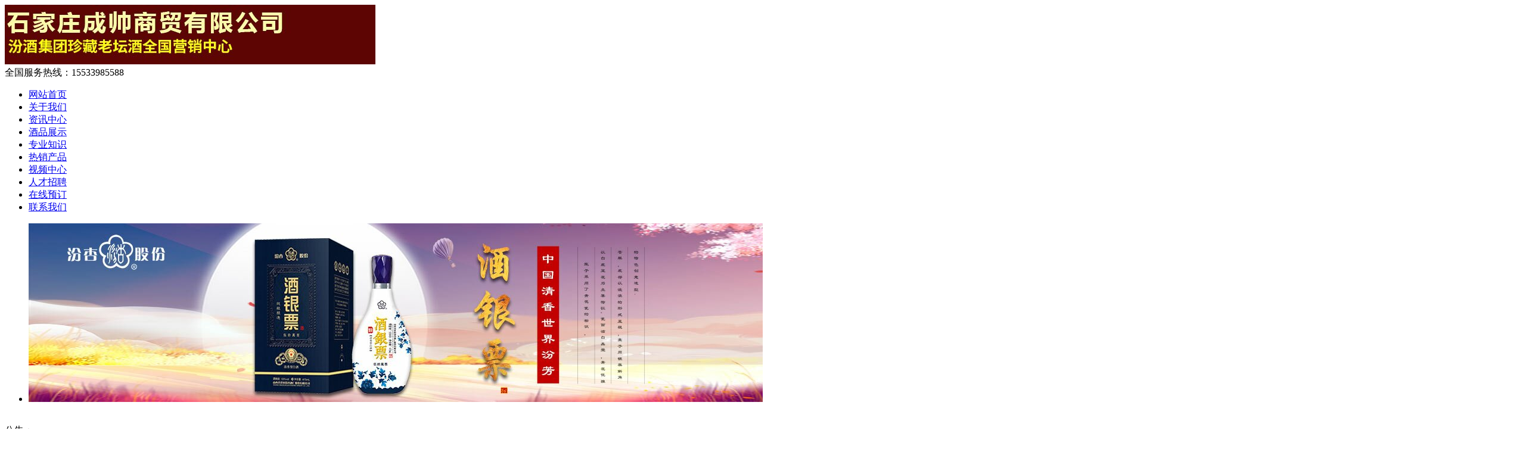

--- FILE ---
content_type: text/html; charset=utf-8
request_url: http://www.chengshuaishangmao.com/product_view.php?id=265
body_size: 3096
content:
<!DOCTYPE html>
<html>
<head>
  <meta http-equiv="Content-Type" content="text/html; charset=utf-8">
  <title>汾杏 • 一带一路【收藏品】_酒品展示_石家庄成帅商贸有限公司</title>
  <meta name="keywords" content="汾杏 • 一带一路【收藏品】_酒品展示">
  <meta name="description" content="石家庄成帅商贸有限公司是汾杏股份汾杏老坛酒、酒银票酒全国营销中心，专业推广汾杏老坛酒系列、酒银票酒等系列。">
  <link href="/css/style.css" rel="stylesheet">
  <script language="JavaScript" type="text/javascript" src="/common/js/urlredirect.js"></script>
  <script language="JavaScript" type="text/javascript" src="/js/jquery.js"></script>
  <script language="JavaScript" type="text/javascript" src="/js/pic.js"></script>
  <script language="JavaScript" type="text/javascript" src="/js/inc.js"></script>
  <script language="JavaScript" type="text/javascript" src="/js/banner.js"></script>
  <script language="JavaScript" type="text/javascript" src="/js/search.js"></script>
</head>
<body>
  <div class="header">
    <div class="topbd">
      <div class="top">
        <div class="logo">
          <a href="/index.php" title="石家庄成帅商贸有限公司"><img src="/images/index_02.jpg" width="622" height="100" alt="石家庄成帅商贸有限公司"></a>
        </div>
        <div class="toptel">
          <div class="tel">
            全国服务热线：<span>15533985588</span>
          </div>
        </div>
      </div>
    </div>
    <div class="navgrp">
      <ul class="nav" id="nav">
        <li>
          <a href="/index.php" rel="index.php" title="网站首页">网站首页</a>
        </li>
        <li>
          <a title="关于我们" href="/about.php" rel="http://www.chengshuaishangmao.com/about.php">关于我们</a>
        </li>
        <li>
          <a title="资讯中心" href="/news.php" rel="http://www.chengshuaishangmao.com/news.php">资讯中心</a>
        </li>
        <li>
          <a title="酒品展示" href="/product.php" rel="http://www.chengshuaishangmao.com/product.php">酒品展示</a>
        </li>
        <li>
          <a title="专业知识" href="/knowledge.php" rel="http://www.chengshuaishangmao.com/knowledge.php">专业知识</a>
        </li>
        <li>
          <a title="热销产品" href="/activity.php" rel="http://www.chengshuaishangmao.com/activity.php">热销产品</a>
        </li>
        <li>
          <a title="视频中心" href="/service.php" rel="http://www.chengshuaishangmao.com/service.php">视频中心</a>
        </li>
        <li>
          <a title="人才招聘" href="/hr.php" rel="http://www.chengshuaishangmao.com/hr.php">人才招聘</a>
        </li>
        <li>
          <a title="在线预订" href="/book.php" rel="http://www.chengshuaishangmao.com/book.php">在线预订</a>
        </li>
        <li>
          <a title="联系我们" href="/contact.php" rel="http://www.chengshuaishangmao.com/contact.php">联系我们</a>
        </li>
      </ul>
    </div>
    <div class="banner2">
      <div class="bann">
        <div id="focus">
          <ul>
            <li><img src="/upfile/ads/20211020145319-62241569487378000.jpg" height="300" alt="石家庄成帅商贸有限公司" width="1600"></li>
          </ul>
        </div>
      </div>
      <div class="bian"></div>
    </div>
    <div class="nsbd">
      <div class="noSear2">
        <div class="notice">
          <div class="title">
            公告：
          </div>
          <div class="noticenr">
            <marquee onmouseover="this.stop()" onmouseout="this.start()" scrollamount="2">汾杏股份汾杏老坛、酒银票系列酒全国营销中心，现全国火爆招商····欢迎全国经销商指导问询!</marquee>
          </div>
        </div>
        <div class="search">
          <form id="search" name="search" method="get" action="http://www.chengshuaishangmao.com/search.php">
            <input type="text" class="text" value="请输入搜索关键词" name="kws" id="kws" onfocus="this.value=''" onblur="if(!value){value=defaultValue}">
            <div class="select">
              <select id="rid" style="display: none" name="rid">
                <option value="0" selected="selected">
                  选择栏目
                </option>
                <option value="1">
                  资讯中心
                </option>
                <option value="2">
                  酒品展示
                </option>
                <option value="3">
                  热销产品
                </option>
                <option value="4">
                  专业知识
                </option>
              </select>
            </div><input class="btn" type="submit" value="搜索" title="搜索">
          </form>
          <script src="js/jQselect.js" type="text/javascript"></script> 
          <script type="text/javascript">



                jQuery(document).ready(function() {

                    jQuery("#rid").selectbox();

                });

          </script>
        </div>
      </div>
    </div>
  </div>
  <div class="sectionbg">
    <div class="main">
      <div class="left">
        <div class="leftTitle">
          酒品展示<span>wine show</span>
        </div>
        <div class="procla_list">
          <ul>
            <li>
              <a href="product.php?tid=26" title="汾杏老坛酒系列">汾杏老坛酒系列</a>
            </li>
            <li>
              <a href="product.php?tid=16" title="金贵汾酒系列">金贵汾酒系列</a>
            </li>
            <li>
              <a href="product.php?tid=23" title="杏花村酒系列">杏花村酒系列</a>
            </li>
            <li>
              <a href="product.php?tid=19" title="光瓶纯粮酒系列">光瓶纯粮酒系列</a>
            </li>
            <li class="open">
              <a href="product.php?tid=24" title="汾杏收藏品系列" class="on">汾杏收藏品系列</a>
            </li>
          </ul>
        </div>
        <div class="leftTitle">
          资讯中心<span>News</span>
        </div>
        <div class="leftnews_list">
          <ul>
            <li>
              <a href="/news_view.php?id=299" title="汾杏股份酒银票酒经销商交流会圆满结束 ——聚时聚力，共创共赢">汾杏股份酒银票酒经销商交流会圆满结束...</a>
            </li>
            <li>
              <a href="/news_view.php?id=295" title="3月11日 相约邯郸~">3月11日 相约邯郸~</a>
            </li>
            <li>
              <a href="/news_view.php?id=290" title="3月11日晚18:30 厂家直播！">3月11日晚18:30 厂家直播！</a>
            </li>
            <li>
              <a href="/news_view.php?id=279" title="汾杏酒银票酒及多款爆品重磅亮相第105届全国秋糖！">汾杏酒银票酒及多款爆品重磅亮相第10...</a>
            </li>
            <li>
              <a href="/news_view.php?id=267" title="山东济南糖酒会，汾酒集团珍藏老坛酒用销量为自己代言！">山东济南糖酒会，汾酒集团珍藏老坛酒用...</a>
            </li>
          </ul>
        </div>
        <div class="leftTitle">
          联系我们<span>contact us</span>
        </div>
        <div class="leftcon_list">
          <dl>
            <dt>地址：</dt>
            <dd>河北省石家庄市建华南大街蓝山国际A座2208</dd>
          </dl>
          <dl>
            <dt>手机：</dt>
            <dd>15533985588</dd>
          </dl>
          <dl>
            <dt>电话：</dt>
            <dd>15533985588</dd>
          </dl>
          <div class="clear"></div>
        </div>
      </div>
      <div class="main_con">
        <div class="mainConTitle">
          <span class="title">酒品展示</span> <span class="position">当前位置：<a href="/" title="首页">首页</a> &gt; <a href="product.php" title="酒品展示">酒品展示</a> &gt; <font>汾杏收藏品系列</font></span>
        </div>
        <div class="mainContect">
          <div class="title">
            汾杏 • 一带一路【收藏品】<span>添加时间：2020-07-16</span>
          </div>
          <div class="pic"><img src="/upfile/isClass/pic/20200716103607-30674241203814744.jpg" alt="汾杏 • 一带一路【收藏品】" class="PicLoad" maxwidth="600px"></div>
          <div class="con">
            <div class='pb'>
              <div class='pagebox'>
                <center>
                  内容信息整理中，感谢您的关注...
                </center>
                <div align='center'></div>
              </div>
            </div>
          </div>
          <div class="pgfy">
            <div class="pgfyl">
              <p class="last">上一条：<a href="product_view.php?id=287" title="汾杏老坛V15">汾杏老坛V15</a></p>
              <p class="next">下一条：<a href="product_view.php?id=297" title="汾杏·酒银票">汾杏·酒银票</a></p>
            </div>
            <div class="pgfyr">
              <a href="/product.php" title="[返回列表]">[返回列表]</a>
            </div>
            <div class="clear"></div>
          </div>
        </div>
      </div>
      <div class="clear"></div>
    </div>
  </div>
  <div class="footer">
    <div class="copyright">
      <div class="btnav">
        <a href="/index.php" title="网站首页">网站首页</a> <a title="关于我们" href="/about.php">关于我们</a> <a title="资讯中心" href="/news.php">资讯中心</a> <a title="酒品展示" href="/product.php">酒品展示</a> <a title="专业知识" href="/knowledge.php">专业知识</a> <a title="热销产品" href="/activity.php">热销产品</a> <a title="视频中心" href="/service.php">视频中心</a> <a title="人才招聘" href="/hr.php">人才招聘</a> <a title="在线预订" href="/book.php">在线预订</a> <a title="联系我们" href="/contact.php">联系我们</a>
      </div>
      <div class="copyrightnr">
        地址：河北省石家庄市建华南大街蓝山国际A座2208 &nbsp;&nbsp;电话：15533985588 &nbsp;&nbsp;手机：15533985588<br>
        版权所有：石家庄成帅商贸有限公司 &nbsp;&nbsp;技术支持：盘古网络[盘古建站] &nbsp;&nbsp;ICP备案编号：冀ICP备15008139号-2
      </div>
    </div>
  </div>
  <script>
  function tips_pop()
  {
  document.getElementById('winpop').style.display ="none";
  }
  </script>
  <div id="winpop">
    <div class="title">
      <span class="close" onclick="tips_pop()">关闭</span>
    </div>
    <div class="con">
      <iframe height="250" width="250" src='https://player.youku.com/embed/XNTgxNDE4NDA2MA==' frameborder="0"></iframe>
    </div>
  </div>
  <div style="width:300px;margin:0 auto; padding:20px 0;">
    <img src="/images/gajbabs.png" style="float:left;">
    <p style="float:left;height:20px;line-height:20px;margin: 0px 0px 0px 5px; color:#939393;">冀公网安备 13010802001397号</p>
  </div>
</body>
</html>


--- FILE ---
content_type: text/javascript;charset=UTF-8
request_url: http://www.chengshuaishangmao.com/js/search.js
body_size: 371
content:
//---------- 搜索表单验证
jQuery( function() {
	var searchTxt = jQuery("#search input:text[name='kws']").val();
	jQuery("#search").submit( function() {
		var s_searchTxt = jQuery(this).find("input:text[name='kws']").val();
		var ridarr = jQuery(".selected").attr("id").split("_");
		var rid=ridarr.pop();
		if ( s_searchTxt == "" || s_searchTxt == searchTxt || s_searchTxt == "请输入搜索关键词" || s_searchTxt == "请输入搜索关键词！" ) {
			jQuery(this).find("input:text[name='kws']").val("请输入搜索关键词！");
			return false;
		}
		if(rid==0)
		{
			alert("请选择搜索栏目");
			return false;
		}
	} ).find("input:text[name='kws']").focus( function() {
		var s_searchTxt = jQuery(this).val();
		if ( s_searchTxt == searchTxt || s_searchTxt == "请输入搜索关键词" || s_searchTxt == "请输入搜索关键词！" ) {
			jQuery(this).val("");
		}
	} ).blur( function() {
		var s_searchTxt = jQuery(this).val();
		if ( s_searchTxt == "" || s_searchTxt == "请输入搜索关键词" || s_searchTxt == "请输入搜索关键词！" ) {
			jQuery(this).val(searchTxt);
		}
	} );
} );

--- FILE ---
content_type: application/javascript
request_url: https://log.mmstat.com/eg.js?t=1769143493714
body_size: 82
content:
window.goldlog=(window.goldlog||{});goldlog.Etag="yOr5IS7W1kgCAQMWeFdWfbCL";goldlog.stag=2;

--- FILE ---
content_type: text/javascript;charset=UTF-8
request_url: http://www.chengshuaishangmao.com/js/inc.js
body_size: 1293
content:
$("document").ready(function(){
  dingwei();
  
  var pgname = document.location.href; 	
	  pgname=pgname.replace(/\?.*$/,'')
	  pgname=pgname.replace(/^.*\//,'')
  if(pgname=="index.php"||pgname==null||pgname==""){
    scrolling("saleList","saleList1","saleList2");
	$(".link").css({ "padding-top":"0px", "background":"#5d0503"});
	$(".bann").css("height","417px");
	$("#focus").css("height","417px");
	$("#focus ul").css("height","417px");
	$("#focus ul li").css("height","417px");
  }

  $(".nav li:last-child a").css("background","none");
  $(".nav li:last-child a").hover(function(){
	 $(this).css("background","url(images/navbg.png)  2px top no-repeat");
   },function(){
   	  $(this).css("background","none");
   })
  
  $(".news ul li:last-child ").css("border-bottom","none")
  $(".contactnr dl:nth-child(3) dt").css("background","url(images/index_03a.png) left 7px no-repeat");
  $(".contactnr dl:nth-child(4) dt").css("background","url(images/index_06.png) left 6px no-repeat");
  $(".contactnr dl:nth-child(5) dt").css("background","url(images/index_08.png) left 6px no-repeat");
  $(".contactnr dl:nth-child(6) dt").css("background","url(images/index_11.png) left 5px no-repeat");
  $(".knowledge ul li:last-child").css("border-bottom","none");
  
  $(".procla_list > ul > li ").click(function(){
		$(this).next("ul").slideToggle();
		$(this).toggleClass("open");
	});
  $(".leftnews_list li:last-child").css("border-bottom","none");
  $(".leftcon_list dl:nth-child(1) dt").css("background","url(images/index_03a.png) 5px 4px no-repeat");
  $(".leftcon_list dl:nth-child(2) dt").css("background","url(images/index_06.png) 5px 3px no-repeat");
  $(".leftcon_list dl:nth-child(3) dt").css("background","url(images/index_08.png) 5px 3px no-repeat");
  $(".leftcon_list dl:nth-child(4) dt").css("background","url(images/index_11.png) 5px 2px no-repeat");
	
	
	
	$(".mainConList ul li:last-child").css("border-bottom","none");
	$(".mainConList .pic2:last-child").css("border-bottom","none");
	$(".pic1:nth-child(3n)").css("margin-right","0");
	$(".pglist ul li").not(".on").not(".last").not(".next").hover(function(){ $(this).addClass("on");},function(){$(this).removeClass("on");})
	$(".pglist ul li.last").hover(function(){
		  $(this).css({background:"url(images/lastBg2.jpg) 6px center no-repeat #ee9e0b",border:"1px solid #a66b00"}).find("a").css({color:"#fff"});
	 },function(){
		   $(this).css({background:"url(images/lastBg.jpg) 6px center no-repeat #c80202",border:"1px solid #a66b00"}).find("a").css({color:"#fff"});
	 })
	$(".pglist ul li.next").hover(function(){
		  $(this).css({background:"url(images/nextBg2.jpg) 56px center no-repeat #ee9e0b",border:"1px solid #a66b00"}).find("a").css({color:"#fff"});
	 },function(){
		   $(this).css({background:"url(images/nextBg.jpg) 56px center no-repeat #c80202",border:"1px solid #a66b00"}).find("a").css({color:"#fff"});
	 })
	$(".pglist ul li.font").hover(function(){ $(this).css({background:"#f9f3d7",color:"#666",border:"none"});})


  
});
//导航定位
function dingwei(){
	var nav = document.getElementById("nav"); 
	var links = nav.getElementsByTagName("li"); 
	var lilen =$("#nav").find("a");
	var st2=new Array();
	var str1=new Array();
	var urrenturl = document.location.href; 	
	st2= urrenturl.split("_")
	var last = 0; 
	for (var i=0;i<links.length;i++) 
	{ 
	    linkurl =  lilen[i].getAttribute("rel"); 
		str1 = linkurl.split("/");
		var length2 = str1.length-1;
		str11 = str1[length2].split(".");
		 if(st2[0].indexOf(str11[0])!=-1) 
			{ 
			 last = i; 
			}
	} 
	links[last].className = "menu";
}
function scrolling(a,b,c){
	var speedp=30;
	var tabp=document.getElementById(a);
	var tab1p=document.getElementById(b);
	var tab2p=document.getElementById(c);
	tab2p.innerHTML=tab1p.innerHTML;
	function Marqueep(){
	if(tab2p.offsetWidth-tabp.scrollLeft<=0)
	tabp.scrollLeft-=tab1p.offsetWidth
	else{
	tabp.scrollLeft++;
	}
	}
	var MyMarp=setInterval(Marqueep,speedp);
	tabp.onmouseover=function() {clearInterval(MyMarp)};
	tabp.onmouseout=function() {MyMarp=setInterval(Marqueep,speedp)};
}



--- FILE ---
content_type: text/javascript;charset=UTF-8
request_url: http://www.chengshuaishangmao.com/js/banner.js
body_size: 1296
content:
// JavaScript Document
$(function() {
	var sWidth = $("#focus").width(); //获取焦点图的宽度（显示面积）
	var len = $("#focus ul li").length; //获取焦点图个数
	var index = 0;
	var picTimer;
	
	//以下代码添加数字按钮和按钮后的半透明长条
	var btn = "<div class='btn'>";
	for(var i=0; i < len; i++) {
		btn += "<span>&nbsp;</span>";
	}
	btn += "</div>"
	$("#focus").append(btn);
	$("#focus .btnBg").css("opacity",0.5);
	
	//为数字按钮添加鼠标滑入事件，以显示相应的内容
	$("#focus .btn span").mouseenter(function() {
		index = $("#focus .btn span").index(this);
		showPics(index);
	}).eq(0).trigger("mouseenter");
	
	//本例为左右滚动，即所有li元素都是在同一排向左浮动，所以这里需要计算出外围ul元素的宽度
	$("#focus ul").css("width",sWidth * (len + 1));
	
	
	
	//鼠标滑上焦点图时停止自动播放，滑出时开始自动播放
	$("#focus").hover(function() {
		clearInterval(picTimer);
	},function() {
		picTimer = setInterval(function() {
			if(index == len) { //如果索引值等于li元素个数，说明最后一张图播放完毕，接下来要显示第一张图，即调用showFirPic()，然后将索引值清零
				showFirPic();
				index = 0;
			} else { //如果索引值不等于li元素个数，按普通状态切换，调用showPics()
				showPics(index);
			}
			index++;
		},3000); //此3000代表自动播放的间隔，单位：毫秒
	}).trigger("mouseleave");
	
	//显示图片函数，根据接收的index值显示相应的内容
	function showPics(index) { //普通切换
		var nowLeft = -index*sWidth; //根据index值计算ul元素的left值
		$("#focus ul").stop(true,false).animate({"left":nowLeft},500); //通过animate()调整ul元素滚动到计算出的position
		//$("#focus .btn span").removeClass("on").eq(index).addClass("on"); //为当前的按钮切换到选中的效果
	}
	
	function showFirPic() { //最后一张图自动切换到第一张图时专用
		$("#focus ul").append($("#focus ul li:first").clone());
		var nowLeft = -len*sWidth; //通过li元素个数计算ul元素的left值，也就是最后一个li元素的右边
		$("#focus ul").stop(true,false).animate({"left":nowLeft},500,function() {
			//通过callback，在动画结束后把ul元素重新定位到起点，然后删除最后一个复制过去的元素
			$("#focus ul").css("left","0");
			$("#focus ul li:last").remove();
		}); 
		//$("#focus .btn span").removeClass("on").eq(0).addClass("on"); //为第一个按钮添加选中的效果
	}
});
